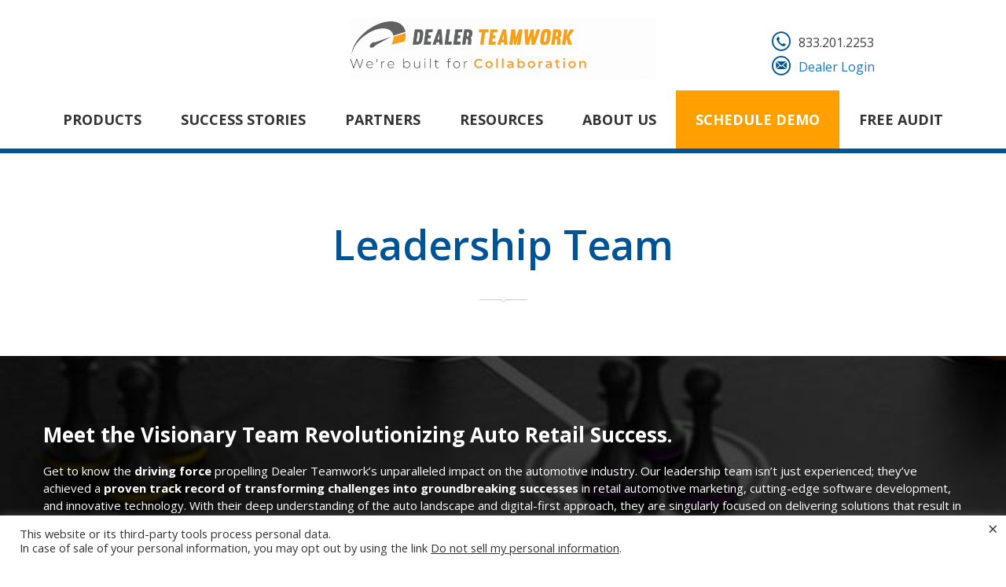

--- FILE ---
content_type: text/html; charset=utf-8
request_url: https://www.google.com/recaptcha/api2/anchor?ar=1&k=6Le6TqAUAAAAACo4-CqIBXCYrzw9-50FNR-V158r&co=aHR0cHM6Ly9kZWFsZXJ0ZWFtd29yay5jb206NDQz&hl=en&v=PoyoqOPhxBO7pBk68S4YbpHZ&size=invisible&anchor-ms=20000&execute-ms=30000&cb=mn2ysee6hlmb
body_size: 48749
content:
<!DOCTYPE HTML><html dir="ltr" lang="en"><head><meta http-equiv="Content-Type" content="text/html; charset=UTF-8">
<meta http-equiv="X-UA-Compatible" content="IE=edge">
<title>reCAPTCHA</title>
<style type="text/css">
/* cyrillic-ext */
@font-face {
  font-family: 'Roboto';
  font-style: normal;
  font-weight: 400;
  font-stretch: 100%;
  src: url(//fonts.gstatic.com/s/roboto/v48/KFO7CnqEu92Fr1ME7kSn66aGLdTylUAMa3GUBHMdazTgWw.woff2) format('woff2');
  unicode-range: U+0460-052F, U+1C80-1C8A, U+20B4, U+2DE0-2DFF, U+A640-A69F, U+FE2E-FE2F;
}
/* cyrillic */
@font-face {
  font-family: 'Roboto';
  font-style: normal;
  font-weight: 400;
  font-stretch: 100%;
  src: url(//fonts.gstatic.com/s/roboto/v48/KFO7CnqEu92Fr1ME7kSn66aGLdTylUAMa3iUBHMdazTgWw.woff2) format('woff2');
  unicode-range: U+0301, U+0400-045F, U+0490-0491, U+04B0-04B1, U+2116;
}
/* greek-ext */
@font-face {
  font-family: 'Roboto';
  font-style: normal;
  font-weight: 400;
  font-stretch: 100%;
  src: url(//fonts.gstatic.com/s/roboto/v48/KFO7CnqEu92Fr1ME7kSn66aGLdTylUAMa3CUBHMdazTgWw.woff2) format('woff2');
  unicode-range: U+1F00-1FFF;
}
/* greek */
@font-face {
  font-family: 'Roboto';
  font-style: normal;
  font-weight: 400;
  font-stretch: 100%;
  src: url(//fonts.gstatic.com/s/roboto/v48/KFO7CnqEu92Fr1ME7kSn66aGLdTylUAMa3-UBHMdazTgWw.woff2) format('woff2');
  unicode-range: U+0370-0377, U+037A-037F, U+0384-038A, U+038C, U+038E-03A1, U+03A3-03FF;
}
/* math */
@font-face {
  font-family: 'Roboto';
  font-style: normal;
  font-weight: 400;
  font-stretch: 100%;
  src: url(//fonts.gstatic.com/s/roboto/v48/KFO7CnqEu92Fr1ME7kSn66aGLdTylUAMawCUBHMdazTgWw.woff2) format('woff2');
  unicode-range: U+0302-0303, U+0305, U+0307-0308, U+0310, U+0312, U+0315, U+031A, U+0326-0327, U+032C, U+032F-0330, U+0332-0333, U+0338, U+033A, U+0346, U+034D, U+0391-03A1, U+03A3-03A9, U+03B1-03C9, U+03D1, U+03D5-03D6, U+03F0-03F1, U+03F4-03F5, U+2016-2017, U+2034-2038, U+203C, U+2040, U+2043, U+2047, U+2050, U+2057, U+205F, U+2070-2071, U+2074-208E, U+2090-209C, U+20D0-20DC, U+20E1, U+20E5-20EF, U+2100-2112, U+2114-2115, U+2117-2121, U+2123-214F, U+2190, U+2192, U+2194-21AE, U+21B0-21E5, U+21F1-21F2, U+21F4-2211, U+2213-2214, U+2216-22FF, U+2308-230B, U+2310, U+2319, U+231C-2321, U+2336-237A, U+237C, U+2395, U+239B-23B7, U+23D0, U+23DC-23E1, U+2474-2475, U+25AF, U+25B3, U+25B7, U+25BD, U+25C1, U+25CA, U+25CC, U+25FB, U+266D-266F, U+27C0-27FF, U+2900-2AFF, U+2B0E-2B11, U+2B30-2B4C, U+2BFE, U+3030, U+FF5B, U+FF5D, U+1D400-1D7FF, U+1EE00-1EEFF;
}
/* symbols */
@font-face {
  font-family: 'Roboto';
  font-style: normal;
  font-weight: 400;
  font-stretch: 100%;
  src: url(//fonts.gstatic.com/s/roboto/v48/KFO7CnqEu92Fr1ME7kSn66aGLdTylUAMaxKUBHMdazTgWw.woff2) format('woff2');
  unicode-range: U+0001-000C, U+000E-001F, U+007F-009F, U+20DD-20E0, U+20E2-20E4, U+2150-218F, U+2190, U+2192, U+2194-2199, U+21AF, U+21E6-21F0, U+21F3, U+2218-2219, U+2299, U+22C4-22C6, U+2300-243F, U+2440-244A, U+2460-24FF, U+25A0-27BF, U+2800-28FF, U+2921-2922, U+2981, U+29BF, U+29EB, U+2B00-2BFF, U+4DC0-4DFF, U+FFF9-FFFB, U+10140-1018E, U+10190-1019C, U+101A0, U+101D0-101FD, U+102E0-102FB, U+10E60-10E7E, U+1D2C0-1D2D3, U+1D2E0-1D37F, U+1F000-1F0FF, U+1F100-1F1AD, U+1F1E6-1F1FF, U+1F30D-1F30F, U+1F315, U+1F31C, U+1F31E, U+1F320-1F32C, U+1F336, U+1F378, U+1F37D, U+1F382, U+1F393-1F39F, U+1F3A7-1F3A8, U+1F3AC-1F3AF, U+1F3C2, U+1F3C4-1F3C6, U+1F3CA-1F3CE, U+1F3D4-1F3E0, U+1F3ED, U+1F3F1-1F3F3, U+1F3F5-1F3F7, U+1F408, U+1F415, U+1F41F, U+1F426, U+1F43F, U+1F441-1F442, U+1F444, U+1F446-1F449, U+1F44C-1F44E, U+1F453, U+1F46A, U+1F47D, U+1F4A3, U+1F4B0, U+1F4B3, U+1F4B9, U+1F4BB, U+1F4BF, U+1F4C8-1F4CB, U+1F4D6, U+1F4DA, U+1F4DF, U+1F4E3-1F4E6, U+1F4EA-1F4ED, U+1F4F7, U+1F4F9-1F4FB, U+1F4FD-1F4FE, U+1F503, U+1F507-1F50B, U+1F50D, U+1F512-1F513, U+1F53E-1F54A, U+1F54F-1F5FA, U+1F610, U+1F650-1F67F, U+1F687, U+1F68D, U+1F691, U+1F694, U+1F698, U+1F6AD, U+1F6B2, U+1F6B9-1F6BA, U+1F6BC, U+1F6C6-1F6CF, U+1F6D3-1F6D7, U+1F6E0-1F6EA, U+1F6F0-1F6F3, U+1F6F7-1F6FC, U+1F700-1F7FF, U+1F800-1F80B, U+1F810-1F847, U+1F850-1F859, U+1F860-1F887, U+1F890-1F8AD, U+1F8B0-1F8BB, U+1F8C0-1F8C1, U+1F900-1F90B, U+1F93B, U+1F946, U+1F984, U+1F996, U+1F9E9, U+1FA00-1FA6F, U+1FA70-1FA7C, U+1FA80-1FA89, U+1FA8F-1FAC6, U+1FACE-1FADC, U+1FADF-1FAE9, U+1FAF0-1FAF8, U+1FB00-1FBFF;
}
/* vietnamese */
@font-face {
  font-family: 'Roboto';
  font-style: normal;
  font-weight: 400;
  font-stretch: 100%;
  src: url(//fonts.gstatic.com/s/roboto/v48/KFO7CnqEu92Fr1ME7kSn66aGLdTylUAMa3OUBHMdazTgWw.woff2) format('woff2');
  unicode-range: U+0102-0103, U+0110-0111, U+0128-0129, U+0168-0169, U+01A0-01A1, U+01AF-01B0, U+0300-0301, U+0303-0304, U+0308-0309, U+0323, U+0329, U+1EA0-1EF9, U+20AB;
}
/* latin-ext */
@font-face {
  font-family: 'Roboto';
  font-style: normal;
  font-weight: 400;
  font-stretch: 100%;
  src: url(//fonts.gstatic.com/s/roboto/v48/KFO7CnqEu92Fr1ME7kSn66aGLdTylUAMa3KUBHMdazTgWw.woff2) format('woff2');
  unicode-range: U+0100-02BA, U+02BD-02C5, U+02C7-02CC, U+02CE-02D7, U+02DD-02FF, U+0304, U+0308, U+0329, U+1D00-1DBF, U+1E00-1E9F, U+1EF2-1EFF, U+2020, U+20A0-20AB, U+20AD-20C0, U+2113, U+2C60-2C7F, U+A720-A7FF;
}
/* latin */
@font-face {
  font-family: 'Roboto';
  font-style: normal;
  font-weight: 400;
  font-stretch: 100%;
  src: url(//fonts.gstatic.com/s/roboto/v48/KFO7CnqEu92Fr1ME7kSn66aGLdTylUAMa3yUBHMdazQ.woff2) format('woff2');
  unicode-range: U+0000-00FF, U+0131, U+0152-0153, U+02BB-02BC, U+02C6, U+02DA, U+02DC, U+0304, U+0308, U+0329, U+2000-206F, U+20AC, U+2122, U+2191, U+2193, U+2212, U+2215, U+FEFF, U+FFFD;
}
/* cyrillic-ext */
@font-face {
  font-family: 'Roboto';
  font-style: normal;
  font-weight: 500;
  font-stretch: 100%;
  src: url(//fonts.gstatic.com/s/roboto/v48/KFO7CnqEu92Fr1ME7kSn66aGLdTylUAMa3GUBHMdazTgWw.woff2) format('woff2');
  unicode-range: U+0460-052F, U+1C80-1C8A, U+20B4, U+2DE0-2DFF, U+A640-A69F, U+FE2E-FE2F;
}
/* cyrillic */
@font-face {
  font-family: 'Roboto';
  font-style: normal;
  font-weight: 500;
  font-stretch: 100%;
  src: url(//fonts.gstatic.com/s/roboto/v48/KFO7CnqEu92Fr1ME7kSn66aGLdTylUAMa3iUBHMdazTgWw.woff2) format('woff2');
  unicode-range: U+0301, U+0400-045F, U+0490-0491, U+04B0-04B1, U+2116;
}
/* greek-ext */
@font-face {
  font-family: 'Roboto';
  font-style: normal;
  font-weight: 500;
  font-stretch: 100%;
  src: url(//fonts.gstatic.com/s/roboto/v48/KFO7CnqEu92Fr1ME7kSn66aGLdTylUAMa3CUBHMdazTgWw.woff2) format('woff2');
  unicode-range: U+1F00-1FFF;
}
/* greek */
@font-face {
  font-family: 'Roboto';
  font-style: normal;
  font-weight: 500;
  font-stretch: 100%;
  src: url(//fonts.gstatic.com/s/roboto/v48/KFO7CnqEu92Fr1ME7kSn66aGLdTylUAMa3-UBHMdazTgWw.woff2) format('woff2');
  unicode-range: U+0370-0377, U+037A-037F, U+0384-038A, U+038C, U+038E-03A1, U+03A3-03FF;
}
/* math */
@font-face {
  font-family: 'Roboto';
  font-style: normal;
  font-weight: 500;
  font-stretch: 100%;
  src: url(//fonts.gstatic.com/s/roboto/v48/KFO7CnqEu92Fr1ME7kSn66aGLdTylUAMawCUBHMdazTgWw.woff2) format('woff2');
  unicode-range: U+0302-0303, U+0305, U+0307-0308, U+0310, U+0312, U+0315, U+031A, U+0326-0327, U+032C, U+032F-0330, U+0332-0333, U+0338, U+033A, U+0346, U+034D, U+0391-03A1, U+03A3-03A9, U+03B1-03C9, U+03D1, U+03D5-03D6, U+03F0-03F1, U+03F4-03F5, U+2016-2017, U+2034-2038, U+203C, U+2040, U+2043, U+2047, U+2050, U+2057, U+205F, U+2070-2071, U+2074-208E, U+2090-209C, U+20D0-20DC, U+20E1, U+20E5-20EF, U+2100-2112, U+2114-2115, U+2117-2121, U+2123-214F, U+2190, U+2192, U+2194-21AE, U+21B0-21E5, U+21F1-21F2, U+21F4-2211, U+2213-2214, U+2216-22FF, U+2308-230B, U+2310, U+2319, U+231C-2321, U+2336-237A, U+237C, U+2395, U+239B-23B7, U+23D0, U+23DC-23E1, U+2474-2475, U+25AF, U+25B3, U+25B7, U+25BD, U+25C1, U+25CA, U+25CC, U+25FB, U+266D-266F, U+27C0-27FF, U+2900-2AFF, U+2B0E-2B11, U+2B30-2B4C, U+2BFE, U+3030, U+FF5B, U+FF5D, U+1D400-1D7FF, U+1EE00-1EEFF;
}
/* symbols */
@font-face {
  font-family: 'Roboto';
  font-style: normal;
  font-weight: 500;
  font-stretch: 100%;
  src: url(//fonts.gstatic.com/s/roboto/v48/KFO7CnqEu92Fr1ME7kSn66aGLdTylUAMaxKUBHMdazTgWw.woff2) format('woff2');
  unicode-range: U+0001-000C, U+000E-001F, U+007F-009F, U+20DD-20E0, U+20E2-20E4, U+2150-218F, U+2190, U+2192, U+2194-2199, U+21AF, U+21E6-21F0, U+21F3, U+2218-2219, U+2299, U+22C4-22C6, U+2300-243F, U+2440-244A, U+2460-24FF, U+25A0-27BF, U+2800-28FF, U+2921-2922, U+2981, U+29BF, U+29EB, U+2B00-2BFF, U+4DC0-4DFF, U+FFF9-FFFB, U+10140-1018E, U+10190-1019C, U+101A0, U+101D0-101FD, U+102E0-102FB, U+10E60-10E7E, U+1D2C0-1D2D3, U+1D2E0-1D37F, U+1F000-1F0FF, U+1F100-1F1AD, U+1F1E6-1F1FF, U+1F30D-1F30F, U+1F315, U+1F31C, U+1F31E, U+1F320-1F32C, U+1F336, U+1F378, U+1F37D, U+1F382, U+1F393-1F39F, U+1F3A7-1F3A8, U+1F3AC-1F3AF, U+1F3C2, U+1F3C4-1F3C6, U+1F3CA-1F3CE, U+1F3D4-1F3E0, U+1F3ED, U+1F3F1-1F3F3, U+1F3F5-1F3F7, U+1F408, U+1F415, U+1F41F, U+1F426, U+1F43F, U+1F441-1F442, U+1F444, U+1F446-1F449, U+1F44C-1F44E, U+1F453, U+1F46A, U+1F47D, U+1F4A3, U+1F4B0, U+1F4B3, U+1F4B9, U+1F4BB, U+1F4BF, U+1F4C8-1F4CB, U+1F4D6, U+1F4DA, U+1F4DF, U+1F4E3-1F4E6, U+1F4EA-1F4ED, U+1F4F7, U+1F4F9-1F4FB, U+1F4FD-1F4FE, U+1F503, U+1F507-1F50B, U+1F50D, U+1F512-1F513, U+1F53E-1F54A, U+1F54F-1F5FA, U+1F610, U+1F650-1F67F, U+1F687, U+1F68D, U+1F691, U+1F694, U+1F698, U+1F6AD, U+1F6B2, U+1F6B9-1F6BA, U+1F6BC, U+1F6C6-1F6CF, U+1F6D3-1F6D7, U+1F6E0-1F6EA, U+1F6F0-1F6F3, U+1F6F7-1F6FC, U+1F700-1F7FF, U+1F800-1F80B, U+1F810-1F847, U+1F850-1F859, U+1F860-1F887, U+1F890-1F8AD, U+1F8B0-1F8BB, U+1F8C0-1F8C1, U+1F900-1F90B, U+1F93B, U+1F946, U+1F984, U+1F996, U+1F9E9, U+1FA00-1FA6F, U+1FA70-1FA7C, U+1FA80-1FA89, U+1FA8F-1FAC6, U+1FACE-1FADC, U+1FADF-1FAE9, U+1FAF0-1FAF8, U+1FB00-1FBFF;
}
/* vietnamese */
@font-face {
  font-family: 'Roboto';
  font-style: normal;
  font-weight: 500;
  font-stretch: 100%;
  src: url(//fonts.gstatic.com/s/roboto/v48/KFO7CnqEu92Fr1ME7kSn66aGLdTylUAMa3OUBHMdazTgWw.woff2) format('woff2');
  unicode-range: U+0102-0103, U+0110-0111, U+0128-0129, U+0168-0169, U+01A0-01A1, U+01AF-01B0, U+0300-0301, U+0303-0304, U+0308-0309, U+0323, U+0329, U+1EA0-1EF9, U+20AB;
}
/* latin-ext */
@font-face {
  font-family: 'Roboto';
  font-style: normal;
  font-weight: 500;
  font-stretch: 100%;
  src: url(//fonts.gstatic.com/s/roboto/v48/KFO7CnqEu92Fr1ME7kSn66aGLdTylUAMa3KUBHMdazTgWw.woff2) format('woff2');
  unicode-range: U+0100-02BA, U+02BD-02C5, U+02C7-02CC, U+02CE-02D7, U+02DD-02FF, U+0304, U+0308, U+0329, U+1D00-1DBF, U+1E00-1E9F, U+1EF2-1EFF, U+2020, U+20A0-20AB, U+20AD-20C0, U+2113, U+2C60-2C7F, U+A720-A7FF;
}
/* latin */
@font-face {
  font-family: 'Roboto';
  font-style: normal;
  font-weight: 500;
  font-stretch: 100%;
  src: url(//fonts.gstatic.com/s/roboto/v48/KFO7CnqEu92Fr1ME7kSn66aGLdTylUAMa3yUBHMdazQ.woff2) format('woff2');
  unicode-range: U+0000-00FF, U+0131, U+0152-0153, U+02BB-02BC, U+02C6, U+02DA, U+02DC, U+0304, U+0308, U+0329, U+2000-206F, U+20AC, U+2122, U+2191, U+2193, U+2212, U+2215, U+FEFF, U+FFFD;
}
/* cyrillic-ext */
@font-face {
  font-family: 'Roboto';
  font-style: normal;
  font-weight: 900;
  font-stretch: 100%;
  src: url(//fonts.gstatic.com/s/roboto/v48/KFO7CnqEu92Fr1ME7kSn66aGLdTylUAMa3GUBHMdazTgWw.woff2) format('woff2');
  unicode-range: U+0460-052F, U+1C80-1C8A, U+20B4, U+2DE0-2DFF, U+A640-A69F, U+FE2E-FE2F;
}
/* cyrillic */
@font-face {
  font-family: 'Roboto';
  font-style: normal;
  font-weight: 900;
  font-stretch: 100%;
  src: url(//fonts.gstatic.com/s/roboto/v48/KFO7CnqEu92Fr1ME7kSn66aGLdTylUAMa3iUBHMdazTgWw.woff2) format('woff2');
  unicode-range: U+0301, U+0400-045F, U+0490-0491, U+04B0-04B1, U+2116;
}
/* greek-ext */
@font-face {
  font-family: 'Roboto';
  font-style: normal;
  font-weight: 900;
  font-stretch: 100%;
  src: url(//fonts.gstatic.com/s/roboto/v48/KFO7CnqEu92Fr1ME7kSn66aGLdTylUAMa3CUBHMdazTgWw.woff2) format('woff2');
  unicode-range: U+1F00-1FFF;
}
/* greek */
@font-face {
  font-family: 'Roboto';
  font-style: normal;
  font-weight: 900;
  font-stretch: 100%;
  src: url(//fonts.gstatic.com/s/roboto/v48/KFO7CnqEu92Fr1ME7kSn66aGLdTylUAMa3-UBHMdazTgWw.woff2) format('woff2');
  unicode-range: U+0370-0377, U+037A-037F, U+0384-038A, U+038C, U+038E-03A1, U+03A3-03FF;
}
/* math */
@font-face {
  font-family: 'Roboto';
  font-style: normal;
  font-weight: 900;
  font-stretch: 100%;
  src: url(//fonts.gstatic.com/s/roboto/v48/KFO7CnqEu92Fr1ME7kSn66aGLdTylUAMawCUBHMdazTgWw.woff2) format('woff2');
  unicode-range: U+0302-0303, U+0305, U+0307-0308, U+0310, U+0312, U+0315, U+031A, U+0326-0327, U+032C, U+032F-0330, U+0332-0333, U+0338, U+033A, U+0346, U+034D, U+0391-03A1, U+03A3-03A9, U+03B1-03C9, U+03D1, U+03D5-03D6, U+03F0-03F1, U+03F4-03F5, U+2016-2017, U+2034-2038, U+203C, U+2040, U+2043, U+2047, U+2050, U+2057, U+205F, U+2070-2071, U+2074-208E, U+2090-209C, U+20D0-20DC, U+20E1, U+20E5-20EF, U+2100-2112, U+2114-2115, U+2117-2121, U+2123-214F, U+2190, U+2192, U+2194-21AE, U+21B0-21E5, U+21F1-21F2, U+21F4-2211, U+2213-2214, U+2216-22FF, U+2308-230B, U+2310, U+2319, U+231C-2321, U+2336-237A, U+237C, U+2395, U+239B-23B7, U+23D0, U+23DC-23E1, U+2474-2475, U+25AF, U+25B3, U+25B7, U+25BD, U+25C1, U+25CA, U+25CC, U+25FB, U+266D-266F, U+27C0-27FF, U+2900-2AFF, U+2B0E-2B11, U+2B30-2B4C, U+2BFE, U+3030, U+FF5B, U+FF5D, U+1D400-1D7FF, U+1EE00-1EEFF;
}
/* symbols */
@font-face {
  font-family: 'Roboto';
  font-style: normal;
  font-weight: 900;
  font-stretch: 100%;
  src: url(//fonts.gstatic.com/s/roboto/v48/KFO7CnqEu92Fr1ME7kSn66aGLdTylUAMaxKUBHMdazTgWw.woff2) format('woff2');
  unicode-range: U+0001-000C, U+000E-001F, U+007F-009F, U+20DD-20E0, U+20E2-20E4, U+2150-218F, U+2190, U+2192, U+2194-2199, U+21AF, U+21E6-21F0, U+21F3, U+2218-2219, U+2299, U+22C4-22C6, U+2300-243F, U+2440-244A, U+2460-24FF, U+25A0-27BF, U+2800-28FF, U+2921-2922, U+2981, U+29BF, U+29EB, U+2B00-2BFF, U+4DC0-4DFF, U+FFF9-FFFB, U+10140-1018E, U+10190-1019C, U+101A0, U+101D0-101FD, U+102E0-102FB, U+10E60-10E7E, U+1D2C0-1D2D3, U+1D2E0-1D37F, U+1F000-1F0FF, U+1F100-1F1AD, U+1F1E6-1F1FF, U+1F30D-1F30F, U+1F315, U+1F31C, U+1F31E, U+1F320-1F32C, U+1F336, U+1F378, U+1F37D, U+1F382, U+1F393-1F39F, U+1F3A7-1F3A8, U+1F3AC-1F3AF, U+1F3C2, U+1F3C4-1F3C6, U+1F3CA-1F3CE, U+1F3D4-1F3E0, U+1F3ED, U+1F3F1-1F3F3, U+1F3F5-1F3F7, U+1F408, U+1F415, U+1F41F, U+1F426, U+1F43F, U+1F441-1F442, U+1F444, U+1F446-1F449, U+1F44C-1F44E, U+1F453, U+1F46A, U+1F47D, U+1F4A3, U+1F4B0, U+1F4B3, U+1F4B9, U+1F4BB, U+1F4BF, U+1F4C8-1F4CB, U+1F4D6, U+1F4DA, U+1F4DF, U+1F4E3-1F4E6, U+1F4EA-1F4ED, U+1F4F7, U+1F4F9-1F4FB, U+1F4FD-1F4FE, U+1F503, U+1F507-1F50B, U+1F50D, U+1F512-1F513, U+1F53E-1F54A, U+1F54F-1F5FA, U+1F610, U+1F650-1F67F, U+1F687, U+1F68D, U+1F691, U+1F694, U+1F698, U+1F6AD, U+1F6B2, U+1F6B9-1F6BA, U+1F6BC, U+1F6C6-1F6CF, U+1F6D3-1F6D7, U+1F6E0-1F6EA, U+1F6F0-1F6F3, U+1F6F7-1F6FC, U+1F700-1F7FF, U+1F800-1F80B, U+1F810-1F847, U+1F850-1F859, U+1F860-1F887, U+1F890-1F8AD, U+1F8B0-1F8BB, U+1F8C0-1F8C1, U+1F900-1F90B, U+1F93B, U+1F946, U+1F984, U+1F996, U+1F9E9, U+1FA00-1FA6F, U+1FA70-1FA7C, U+1FA80-1FA89, U+1FA8F-1FAC6, U+1FACE-1FADC, U+1FADF-1FAE9, U+1FAF0-1FAF8, U+1FB00-1FBFF;
}
/* vietnamese */
@font-face {
  font-family: 'Roboto';
  font-style: normal;
  font-weight: 900;
  font-stretch: 100%;
  src: url(//fonts.gstatic.com/s/roboto/v48/KFO7CnqEu92Fr1ME7kSn66aGLdTylUAMa3OUBHMdazTgWw.woff2) format('woff2');
  unicode-range: U+0102-0103, U+0110-0111, U+0128-0129, U+0168-0169, U+01A0-01A1, U+01AF-01B0, U+0300-0301, U+0303-0304, U+0308-0309, U+0323, U+0329, U+1EA0-1EF9, U+20AB;
}
/* latin-ext */
@font-face {
  font-family: 'Roboto';
  font-style: normal;
  font-weight: 900;
  font-stretch: 100%;
  src: url(//fonts.gstatic.com/s/roboto/v48/KFO7CnqEu92Fr1ME7kSn66aGLdTylUAMa3KUBHMdazTgWw.woff2) format('woff2');
  unicode-range: U+0100-02BA, U+02BD-02C5, U+02C7-02CC, U+02CE-02D7, U+02DD-02FF, U+0304, U+0308, U+0329, U+1D00-1DBF, U+1E00-1E9F, U+1EF2-1EFF, U+2020, U+20A0-20AB, U+20AD-20C0, U+2113, U+2C60-2C7F, U+A720-A7FF;
}
/* latin */
@font-face {
  font-family: 'Roboto';
  font-style: normal;
  font-weight: 900;
  font-stretch: 100%;
  src: url(//fonts.gstatic.com/s/roboto/v48/KFO7CnqEu92Fr1ME7kSn66aGLdTylUAMa3yUBHMdazQ.woff2) format('woff2');
  unicode-range: U+0000-00FF, U+0131, U+0152-0153, U+02BB-02BC, U+02C6, U+02DA, U+02DC, U+0304, U+0308, U+0329, U+2000-206F, U+20AC, U+2122, U+2191, U+2193, U+2212, U+2215, U+FEFF, U+FFFD;
}

</style>
<link rel="stylesheet" type="text/css" href="https://www.gstatic.com/recaptcha/releases/PoyoqOPhxBO7pBk68S4YbpHZ/styles__ltr.css">
<script nonce="Ih1bHDh1X0mt0BF4GJQv6A" type="text/javascript">window['__recaptcha_api'] = 'https://www.google.com/recaptcha/api2/';</script>
<script type="text/javascript" src="https://www.gstatic.com/recaptcha/releases/PoyoqOPhxBO7pBk68S4YbpHZ/recaptcha__en.js" nonce="Ih1bHDh1X0mt0BF4GJQv6A">
      
    </script></head>
<body><div id="rc-anchor-alert" class="rc-anchor-alert"></div>
<input type="hidden" id="recaptcha-token" value="[base64]">
<script type="text/javascript" nonce="Ih1bHDh1X0mt0BF4GJQv6A">
      recaptcha.anchor.Main.init("[\x22ainput\x22,[\x22bgdata\x22,\x22\x22,\[base64]/[base64]/[base64]/bmV3IHJbeF0oY1swXSk6RT09Mj9uZXcgclt4XShjWzBdLGNbMV0pOkU9PTM/bmV3IHJbeF0oY1swXSxjWzFdLGNbMl0pOkU9PTQ/[base64]/[base64]/[base64]/[base64]/[base64]/[base64]/[base64]/[base64]\x22,\[base64]\x22,\x22KcOWe8KgYMKCdsOjEQxLW8OUw4LDtMOowp/Cn8KHbVdYbMKAUW1PwrDDhsK/wrPCjMKqPcOPGDB8VAYWSXtSdMOQUMKZwr7CjMKWwqgqw5TCqMOtw6prfcOeZsOJbsOdw5wkw5/ChMODwobDsMOswoADJUPCqEbChcORaVPCp8K1w6TDjSbDr3vCncK6wo1CJ8OvXMOFw6PCnybDlzx5wo/Dv8KRUcO9w6rDrsOBw7RzIMOtw5rDgMO2N8Kmwr96dMKATAHDk8Kqw7LCiycSw57DlMKTaGPDsWXDs8K5w690w4oBIMKRw55dasOtdxjCvMK/FDXCoHbDiyNjcMOKSHPDk1zClR/ClXPCu2jCk2orZ8KTQsKkwoPDmMKlwrPDghvDinXCmFDClsKfw70dPDXDkSLCjCvCgsKSFsOSw5FnwosRdsKDfGRxw51WX3BKwqPCtcOAGcKCLTbDu2XCjsO3wrDCnSVqwofDvX/[base64]/DnVV/w4jCv8KpU2VFwprCosKow5F3w6l9w7RGasOnwqzCpxbDmlfCr39dw6TDnVrDl8KtwqEuwrk/Z8KWwq7CnMOiwotzw4k4w7LDgBvCvzFSSD/[base64]/wrBrL3/CqMKVwrzDgcK5dlbDtjvCqsK9JsOEI0kBwozDk8O7wp/CnH8AM8OxCsO7wpPCnmLCgBDDg1TCqBHCvxZ+IMKVFB94KVZpwrpqQ8O+w5E/RcKNZT8pdHDDng7CoMKhGTHChDwpC8OkAEfDk8OvEzPDk8OZR8OrOwYrw7rDu8OKSnXCtcOCR3XDoRQQwrVzwohVw4sswrAlwo07SXLDoVvDh8ONAgUJPxzCicKAwr8qE3/DrMOlZinCty/Dm8KLLcKzKMKHBsOHw4xJwqXDpTvCnxzDrz17w7XCtMKaci52w5FWScORRsOiw7d0OcOKF0FHampFwpUALgLDiQjDoMOuMGvDiMOnwrjDoMKrM3kuwp/[base64]/GsKmVnzDjGs5w6nCiCLCssKLw6U9Q8KHw57ChFI/OnXDhwJKKxPDq0Vjw7HCg8O7w5lBdhk/LMOmwqzDqsOkYMKXw4B8wpIESsOawpsjT8KdI0oWC2BpwpzCmcOpwoPCiMO6CRonwoE1cMK8SzbCp0bCl8K2wqgqJXwewpVIw4lbPMOPCMOJw7MOU3RIfzvCpsOFasO2VMKUSsO0w4U2wosbwqbCv8KFw44+CkTCucKTw5k/M0zDjsOkw5bCu8Oew4BBwr10dFjDgQvCgQbCp8Oyw7nCuSUiXcK7worDjFhoASbCtx4HwptEGcKCcX9fRGfDh1Bvw7VBwo/DlADDs08owqF4FkXCmVDCqcOYwp92ZVvDjMK0wpbCiMOSw7gAdMKiVSDDkMO9OQ5Lw6w7azVUQsOOCsKCM3fDtB8dYEHCn19vwp53FWrDvMO9AsOFwp3DqEDCscODw6jCl8KwPTYVwrDCsMK/woxZwpBOCMK1LsOhQsO6w65Ew7fDvg3ClsK3PRPCuXDCosOzZx/CgsOiS8Ovw5nCkcOgwrdxwqxxPUDCpsOZZwYuwpnCvzLCnGbDg20JGwxRwpXDugoMIVzCiWrDoMKaLStGwrAmI05gL8KDBsOmYGnDvSXClcOwwrMJw5tCe34pw6Awwr7DpRrCu21BBcOoJSIkwr1XSMK/[base64]/wrtbwoEyERjCnhPDtsKow5rCsMOrw5jCgn7CgMOHwoxLw7Znw6lyJsKlZ8O/PsKMegPDl8OqwpTDjlzChsKDwqVzw73CqFvDlcKJwp/DvcOFwoLDhMOeScKcBMORY2IIwqMRw5tVCF/CkGTCq2fCvcOFw5UdRMOWfWcywq0qGsKNODUCw4rCrcKcw7/CksK0w5YWXcOLwpTDoy3DvsOZf8O6ETrDoMOOWxHDtMKgw7dFw47CtsOBw4RSFmXCnsObayM+woPCild9wpnDizx2LHckw5oOwpdsaMOqNk/[base64]/ClcKsw5nCvW7DnQPDsQInRMKwwonDicKtw6/Cm3wEw6DDh8KPayfCnsKlw5jCisOyCw0LwpPDiQcKHw4Qw63DgMOIwq3CtUBSc3zDoDPDsMK3DcKpNGdRw43Dr8KGLsKIw5FJwq16w5XCrVHCqUc/Px3DksKuZ8Kyw7gew4TDsDrDt0MUw6rChHXCv8KQCH4+FC5lamDDoyBkw7TDq3PDssOsw5rDlg/[base64]/CqSbCrGHCty/DmWjCgMOODiIpfTojwoXDlWYrwqHCkcOZw71NwqLDpcOvI04ow4RVwpFTVcKkInvCqkLDgsK/eGISH0rDl8KifSDCq34dw4R7w4UaIT8uGnnDvsKJeXfClMKracOoWMORwqMObsKmDQUtw7XDnljDqC44w5wqTRpow7V+wofDuQ/[base64]/DqkzDnXcRAcOOOMKOwr/[base64]/CmsOQcVrCtMOhRMOQwot/bRXDlcO6w5TDj8ONA8KSw4QWw4l/PQkeIWJgw47CnsOkGXdoH8OLw7DCmcOVwqBrwp/[base64]/[base64]/CnMKnBMK9cxnDrXNLLxvDq8OORmdVScKoM0XDl8KOJsKldyPDqmsYw7XDgcO9A8OrwqzDki7CnMKNUw3CoHdaw6VQwolcwpl2TcOQI3IMS3wxw4AdNBbDucKES8OWwpTCgcKsw4ZlRgjDiUjCvGp4Z1bDnsKbbMOxw7UIaMOrbMKsecKCwoE/eikJUDXCicK5w5cUwrjDm8K+wow2wrdfw5dAAMKbw5A9V8KTwpM8C03DjARCBC3CtlfCoA8gw63CvUvDiMKYw7bCmDpUZ8K2SWExWMO8fcOGw5PDiMKNw4RxwrvChMOKV1bCg05EwobDuXt5fcKzwp5YwqHCkn/CrFQLaiBkw4vDi8OBwoRbwoMgworDmcK+B3XDjsKgw6RmwpsxHcKCMDbCgMKkwqDDrsO3w73CvVgKwqbDpxcCw6M1YEHDvMOnbx0ZfQ04PcKbVcO/HTRlOMK2w5jDslRpwpMIQVPDqUhgw6XCo1LChMKZITIkw7TChV9+wqTDoCdhZz3DrAfCmF7CnMOEwrvCn8KOcW/Dkw7Di8OFMyZDw4zChG5SwrNhS8KXLcOiaid8wo1hY8KGSEQBwqpgwq3DusKoFsOITAHCshbCiHTDi0jDgMONw7XDjcOwwpNNMcORAih9YAwsPhzDjXHDg3XDimvDiWZZXMKeWsOFw7XCvB3DoHTDuMKcQjvDl8KqJcO2wo/DhMK7UsOeOcKuw6U9BVoxw6vDnnjDssKVw53Cij/CnkfDjTFqw4TCmcOSwr43VMKAw6/Csx/DosOxGhrDk8ORwoB/[base64]/NcOBNw8Fwo9wwotiOsONw6vChRM3w5QWLkTDjRDDkcOEw7QMBMOZRcOhw5MVQCDDvMKOwqfDu8K9w6HCt8KTIyDCrcKrGcKywpg4WARYGSDCtMKbw4TClcKHwpDDrQ92Jlt/RhXCncKaWMK3ccKmw6LDncO5wqpQK8KCa8KFw6jDl8OIwoDCv34TPsOUORUCY8KIw7QHfcK4VsKDw5TChcK+TCRoN3HDu8OkesKYEGwzW0jDlcO+DXhMPWQPwoxiw5A1GsORwodmw5PDrz44XGzCrcKuw6Yhwr4mCTkdwovDjsKvFsKbdn/CuMKfw7jCrcKowqHDpMKCwrrCvwbDvMKbwr0FwoDClMOsAS/DtTxpesO/[base64]/wrxWcxXCqGJ1wo88PsO+wqfCnGxxKzzCgMKfLcOOdQwFwp/DrlfCr2QdwoRgw6XDhsOSRWoqPEBSMcO7dMKqL8OCwpnChcObwrcmwrAAdnPCjsOZewkZwr/[base64]/wqd6wrnDkFnCgjfDicK3G1XCtSrDm8ObFmDDlsO2w4zComBkLsOxfgnDuMKXR8ORcsK9w5Acw4ApwozCucKEwqnCkMK/[base64]/[base64]/w5sKwpPCtMOaRml8w5TDiMKcL0zDrMOUw67CtEPClsKAwr1ZasK2w49lJ33DjcKWwpvDnAbCmzPDi8OlDGPCpcO8Vn/DhMKbw7YmwoHCrAB0wofDpnLDkDTDk8OQw4PDhUIEw7jDucK8wpnDmTbCmsKVw7vDjsO1T8KcGy8YHsOfTkgGO0QSw5Nkw7/DlQLCplnDmMOWNlrDqQnCtcOyCcK5wprCjsO2w7AUw4zDpkvCojwwVXxBw77DlT7Dr8Oiw4zDrcKTeMOow4o9OQZEwqILGWJ4UWVMW8OQZDHDgcKONStdwoBLworDjMKSVsKnTTjClGt+w64Kc3PCs3w+YcOVwrbDhWvCv3FAcMOeWjN3wq/DrWwRw5cuEMKtwqfChMOIFcOcw4fCvAjDumtVwr5AwrrDscOfwplMJ8KEw5LDr8KJw7EZPsKNfsOjMA/CoizDtsKlw5NpTcOMDsK5w7EiDsKIw5XCuW8gw73DjwDDgAAACyJVwpZ1ZcKyw4zDvVTDjcK+wo/DkQ0bV8O2a8KGPF7DkwLCqBEUBX/DnktcL8ORFwTCvsOCwpZ3K1XCi3/DhinCgcO0P8K1PcKXw6jDjsOBw6IBX19nwpPCmcOCDsOZCgM5w742w4PDt1Mtw4vCmcKpwqDCmMOsw4USERpLTcOJRcKQw6jCvsKHKTbDmsK1w6EBcMKzw49Yw7Qww4DCpcORNMKtKWVKccKpcDjDj8K7L3Bawq8Xwr9aU8OnesKjWT9xw78jw4LCksK/Zi/ChMKqwrrDpi81AsOAPm0dIMKLOTvCjsKhd8KlYcKKBX/CqgnCksKVT1cgSQZrwoZkamlLw63CnhHCkz3DiE3CtgtpCMOoQnQ5w6h1wo/Do8K7w4nDnsOubD1Iw4PDgylRwo0DZCcccBXCmgLCui7CsMOYwoVlw4XDlcOzwqdHWTEGScKiw5/CnibDkUjCrMOCH8KkwqzClnbClcKEJcKVw6AVGVgGV8OGw6ZaMQDDrsOPNsKew47DlGg9egrCsSZvwoBuw7DDsSrCpCcUwonDncOjwpVdwpTDolsnF8KoKEsfw4ZxMcKOIyPCgsKtP1TCpFNiwoxkQcO6LMOyw7k/[base64]/CpsOnw7JuS8OuTMO4KVAxwqfDlsO4wofCucKaRwXCpsKpw417w6LCpSAPEsKWw4hhHgXDncOVDMK7FgbChmkpRVhGTcOHeMKJwowrCsOOwrvCtCJDw7rCh8O1w7/DlsKAwpDCucKpUcKDG8ObwrlyU8KFw7pPO8Oew7LCoMOuScOJwo8SDcK/woxtwrzCr8KLBcOkLXXDlw0KTsKBw705woBow511wqJyw77DnnNAZsKkWcObw5g2w4nDk8OVLsOPYH/DocOOwo/CosKOw7weFMOcwrfDuh4eRsKIw68mD0haVcKFwqFQLU1Nw4wbw4Fdwr3CvcK4w6kzw6xzw7XDhCVVScK4w7vClcKuw4fDkBLClMKCNk4Ew6A/MsK2w6xQKAjCoE3CpAs1wrvDvwPDnFPCicKZTcOpwr1VworDkgrCpkHDp8O/[base64]/DjMKHJ8K4TiTDmsKvD8KQYlbDmcK5I0XClcOBZTDCnsKyecOQasOTwqIXw7Uawo50wrfDumvDhMOIVsOvw5LDuwzDoB8/[base64]/DoS7DucOGYDJQXWMhwqzCrhR1w7HCrEFYAMK8wqF/YMOzw6jDsE3DrcOjwqPDlEJHKXXCtMKkHQLDg0pqemTDrMOUw5DDmsKwwpfDuyrCkMK8dUPCksKQw4knw43Dhj1iw6dRQsKHJcKnw6/DpsKuJx5Hwq7DmiAqXARmbcKgw4xhV8O7wpTDmmfDqwYvbMOkFETCpMO3wojCtcKpwrvDhRhCa1sEewlBBcKAw5pRb0TDssK7XsKfYT7DkBjDu2HCmsOmw6/[base64]/ChcOBdhXClCIPwrnCjXcPwoJew7fDp8OawrEgFcOqw4LDk2bDlUjDosKgFFpjVcO/w7HDtcK4MzZCw5DDlsOOwr45P8Kjw6HDuXAPw6rDtyYcwo/DuwwmwptVFcKWwogEw7Y2ZcOlZzvCh3RkJMK+wrrCgsKTw4bDi8OGwrZoFw7Dn8KMwrfCuStSV8OWw7d5acOsw7BwY8O0w7TDoQxew6Nuwq/CljxMbsOGwrXCssKiLMKXw4LDn8KqbcO/wqHCmCkOaG8McAzCjsOdw5JIEcOSNBtyw4zDv3fDsw3DikAEaMOHwo0cQ8Krwrkww6/DoMOfHErDmsKPXE3Cg3bCsMOhC8Oxw43CjgUqwqbCg8OVw7nDjMKtw7vCpnUkF8OQflUkw4rCncOkwr7Dg8KXw5nDhsKZwqJww59kUsOvw7HCjEwaeFMmw5MeR8Kbwp/CrMKzw7Vzw6LDq8OPYcOGwr7Co8OEUl3DhMKawoYNw5Eww7h7enFIwpBjO0IeJcK7NE7Drll/Jn8Pw4/DjsOPdcO9fsO9w4s9w6VAw4TCgsK8woLCl8KPGADDtF/DrCpMXEzCucO/wpUiSSxNwonChEFEwojCjMKsHsOTwqsVwotswpd4wq56wqLDtnLCulfDrxHDnQfCszZOEcOCFcKnfkXDognDgRw+D8KPwqjDmMKKw4oJdsOBLcOMwrfCkMKKLw/[base64]/[base64]/[base64]/wp3CnsKPdXvCsVTDpCrDmsOywp5Bwp3CjAsiw4txwq9zDsKOwrzChhXDn8KpMMKDOSxfT8KLRDfDgcOFEyF4DMKiDMK8w6oCwqrDjBxmAsKEwpkWaHrDnsK5w5/[base64]/DlXDCgMODScOqwpNWw5h/w7YbSXHCnExSImh9ZHnCmSfDksOdwqY7wqjCo8OieMKSw7sEw5HDvVnDoh/DrDNuXlJqAcOjDW0hwpnCuWQ1F8KRw41UeWrDi0lnwpEaw4dTDQHCsCZ3w6PClcKQwqIrAsKvw4YLciTDvwF1GHMMwo3Cl8KhZV0ww6vDu8K3w4rCn8OLVsKuw5vDlMKXwo9Hw5TDhsODw4cfw53CvsKww7DCgxRhw6nDrx/DpsK9b07CngrCmBTCqDgbE8O3JAjDlBg/wpxbw51lwpvDsVIQwod8wqjDhMKNwppawo3DrcKsHzdrFMK3XcOcXMKgw4bCmnDChyPDgjoTwojDsX/[base64]/[base64]/CucKxR8OBw5zDlMO3wpATcQ9tFMO/Z8KTwq0/e8O7LsO4VcOFw7HDrwHCozbDp8OPwpHCtsKQw75PWMKmwqbDq3U6ASnCpS4Vw6sXwrR7wqTChGnDrMOqw6XDuw5dw7/Ch8KqEz3DjsKQw7B4wrfDtz1qw440wotaw7xHw6nDrMOOVcO2w788wp9xP8K0BsOgbyXCnmHDi8OxdcKVc8KxwpdVw7hvFMK5w5QnwpZKwow0AsK8w7bCiMO+QwpawqIIwr7DhsKDDcKOw67Cg8KuwopGwqHClcKjw6/Dr8OBIAgbwph+w6gdJRtmw6QGCsOKJsOnwrJ9wpRPworCsMKJwrg5KcKaw6PDrsKUPRnDjsK9VxJNw55AEHfCksO2OMOGworDpsKCw4bCtCUOw6/[base64]/[base64]/NcKBwpoHdBTDq8OGwonDsMODw4BwDicRwqLCm0k8VmzCsnknwpcrwpPDrG0kwrYvBT9sw7o/wp/DhMK9w5nCnS1pwpF5EMKkw7sDMsKrwr7CqcKCY8Kjw7MBeAQkw4zDm8K0bRzDkMK9w4Znw6bDn3wrwqNTScKNw7LCvcK5DcKbFC3CtVRjXXbCtsK4E0rDmk/[base64]/CiQjDlBxHw7vCgB9zIlzCocOmAsOsw6tlwpw4VMK6wqTDi8KZZwTCv3N6w73CrjjDoF0ywoRUw6XChH0LRT8Sw5XDs0RJwrrDusKqw48Mwr1Hw6vCk8KwXRw/DQPDhnFUUMOXDcOUVn7CmMOXQ1JGw73Dn8Osw7TCnmLDiMKJVn0zwoxQwr7CpWDDssOaw7PCj8KlwqTDgsOpwrJKTcK8HUBNwrI3cyNFw744wq7CpsO+w7FHWMK0bMO/KMKaHlXClBTCjRUgwpXClMOLZ1QmZkDCni4EexzCiMKoTDTDlR3DpSrCiFYnwp1FcjHDiMK0ZcK9wonCkcKjw4jDkFQhE8O1dCPDqsOmw77CgQTDmTPCssO5OMKaacK+wqdDwo/Cu049BF0kw79fwrYzOVdhIH1Dw5FJw6low5vChl5TLVjCv8KFw51Xw65Cw6rCusKgwp3Dp8OPecKOdFx/w6Zew7wcwqRMw7E/wqnDpz7ComfCncO2w7pHFRFlw6PDj8Oja8K+fCI/wr0kFzskdcOYSR8VZcOUAMOsw57Ci8K4XWXCu8K6QhRgD3tXwq3CgTbDimrDqF8nccKPWyfCmxpmXsKVIMOJEcOsw7rDm8KGNDAAw6rDk8OAw7wrZTtWdG7CjSVHw77CjcKARk/CuXpbDyLDuknDmMOdPxp6KFbDikZww7ZZwo7CgMOdw4rDonrDv8OFFsOHwqTDjikQwr/CsivDkWQkU3bDvwwzwpQZHcKpw6kFw7xHwpwlw7I5w7ZHMMKiwrg+w5LDnxkGCGzCu8KrQMK8DcO5w5c/EcKxZwnCg1E3w7PCtgvDsUpNwpg3w6khAAYrL17DgRzDqMO9MsOiWzPDi8KZw69tLTR0w4zCuMKDeWbDiT16w5XCisK9wpnCg8OsXMOWRxgkQyBxwqouwoR7w6ZxwoDCj3LDnVbDq1ZKw4HDkHIQw4VwTlFcw7jCtz/Dt8KfLgloPVTDrUbCtcKmFk/CkcK7w7QZMTovwrQfScKKLsKywqlsw5sFcsOGV8Kewr9YwrvCjXPCpMKZw5UzQsKKwq1WWnHDvi9uB8KuUMKFC8KDfcKTSEPDlwrDqU7DhkPDpB3DnsOLw5IQwrVGwoLDmsKlw6/Cgixsw7AvX8KywoLDmcKfwrHCqSohdsKgUMKbw7EUHFzDssKCw5VMHsKOUsK0PxTDisO4w5xcBRN7bx7DmxPDiMKhZRTCoWdew7TCpgDDjDnDj8K/KkzDhj3DsMOdDW9Bwrodw5hAVsODZwIKw5DCuWXCvcK1NlDDgGXCmylUwpnDl0jChMOtwrrDvgt7T8OmTMKDw540UsKIwqVBWMKvwo7DpyZ/Nn4kFm7CrSFEwoQHbGERciohw5M0w6jDlB50LMOsQTDDtAnDiHXDqMKKScKfw6pMVSdYw6QUQ0oaRsOnXjMrwpTDrRJIwppWY8OUGywoFMOtw7vDi8OAwpTDsMOIZsOQwog/TcKGw7TDncOuwprCgGIPQDrDqUk9w4PCiGLDtm02wpY2NsOqwpzDlcOmw6fCt8ONB17DiCAzw4rDqsO5J8ONw44Vw6jDq1PDmj/Dr3bCoHpHesO8SSnDhwArw77DnWUQwpFsw5gSa0TDkMOWOsKcVcKxd8O7bMKxQMO3cgtQCMKuVMOCT2gKw5jDngnChFXCijvCl2TCgngiw54JMsO0ZHkWwoHDjwNRLx3ChncxwoTDlE7CiMKXwrzCo0ojwpDCpSY3wo/CpMOiwqDCsMKzOEnCvcKoOhopwp02woEZwqPDh2zDoy/Dm1VRW8Kpw7xXdMOJwoouXRzDpMOrPCBkFcObw5rDmizDqXROBCxQw5LCjMO+WcOsw7p2wqVowpAqw5NCSsO/w7fDpcOWcQTDrMOsw5rDh8O7GADDrcOPwqfDp2vDpl/CvsOkYUYNfsK7w7NYw5rDjFXDtcOQLcKPDC3DhkPCncKzOcOvd1Itw4M1SMOnwqgfFcOLDh8xwqXClsKSwqJNwoJncmDDvw4kwp7CmsOGwqbCp8Kow7JGJCfDr8OcOnAFwrPDt8KYHW4ZL8OEwprCvRXDg8KYVWQewofCr8KZPcKuZ0DChcOTw43DtcKTw4/DnU5Tw7h+Xjp1w6t2U2YzE3vDkMK1JX/Cjn/CjU3DksOnJ0vCvcKKPjHChlvCmmR+CMKRwrLCq0LDkHwbI2bDgGbDjcKCwpElKlEVKMOpVcKQwqnClsO2OirDqjLDmsKoFcOGwojClsK3dXLDmVLDqi1Wwp7ChcOcGcOQfRBAW17CpsK8FMOPK8OdJ23CqcKbCsKeQT3DnTjDq8OHPMK+wql5wq/CucOOwq7DjjMII13DvW4rwp3CisK4K8KbwoLDqDDClcK9wq3CicKFDFvCk8OmP0kxw7U6A3DCn8Otw6LDpcO5HHFbw5IDw7nDg39Qw6MWVkzCiS5Jw7HDh3fDsi/DssKPbmfCrsOswoDDjcOCw6QCH3Mrw4EKSsKtT8KHWh3CssOiw7TCsMO0EsKXwpkrX8OswrvCicKMw6VwDcKCdcKJczjDuMOswpkrw5RVwq/CnwLCn8Okw4zCiTDDk8KVwpHDksKZNMOQT3RwwqzDnjIQLcKGwr/DgcOew6HCncKGSMOyw4DDmMK/D8OqwrXDocKawovDrG83JWIDw77CkT3Cunsow44lOyVYwqggUcOdwrA3w5HDiMKdAMKpGHtjf1bCjcOrAiNwVcKzwq4QIMOTw4DDklYGcsK/[base64]/wqoAKcOZKcKVDQDCq0t7d8Kvw6XDl1dSb8OvEMOUw60yZMODwp0KXFofwq10MG3CqsKew7RhehLCnGIUBBfDpzBYE8OSwovCj1Y1w53DuMKqw5QRKMOUw6HDqMO3OMOzw6XDmx7DqBIFXsKBwqo7w7xuacOzwrssP8Kxw5PCiipNAA3Ct3s/cyorw7jCvCLCjMKjw5nCpihPP8OcexDCkwvDpFfCl1rCvDnDiMO/w4bDhh0kwooZGMKfwoTCpG7DmsOYYsOfwr/Dv2AWNUTDkcOiw6jDrm0NbVvDncK8JMKOw79Kw5nDrMKTUGjDjULDlQLCqcKQwqXDoxhHccOPKMOMPsKFw5F1wp/ChEzDlcOrw4o8KMKuYcKhTMKTXcKcw75mwroowqB0S8OqwpXDisKDw7RpwpXDpMO3w4V6wpEAwpd4w4vCgXdJw4dYw4LDkMKVwr3CkCvCqwHCgy/Dh1vDkMKTwoTDisKlwpRDZwxgBEBMb3DDgSTDicOzw7PDmcKvbcKKw5NGGTXDjUsBbwvCgVZUZsOhK8KjA2nCij7DkyLCm3rDqTLCjMO2LVpfw7PDhsOxAH3ChcK+bsKXwrE7wr/DssKIwqnCh8Ocw6fCscOjMMK6b2bCtMK/[base64]/wrhkJ8KaKMOGwrMYGEzDjDbDllHCtMOrw61Udx15w5HCtsKfN8KlLMKxw4nCtMKjZm0NEAzCt1jCiMKfRsKdHMKFABfCtMKpasKodMKfUsK4wr/DqwLCuVgCaMODwrDCnxjDsgIXwqrDocOFw5XCt8K7IFHCmsKawoMWw5zCtsKPw4HDt1nDtcKewrHDowXCncKZw6LDhV7Dr8KbSxXCgMK6woHDsHvDtgfDlxwjw7VVAMOPVsODwq3ChyHCocOCw5txWcKQwpLCtcKITVw/wrrDui7CvcKkwpUqwrkdJsOGccKyXsKMeCkgw5deLMKHw7LChzXCgEVowrfCpcO4BMOQwrs6dsKMeCQAwqZzwoEIOMKPGcKqT8OIQl5zwpnCosOIO08IaUhVG2tha2/ClmIDE8OFZMO0wqHDqsKdYxwwecOiGwAFdMKMw67DryZVwpYNdA3CnENbXkTDqMOew63Do8KjJSrCjGddPD3CvXjDg8KNAVPCgBUwwqPCm8Olw4LDixHDjGQiw63CqcO/wpAbw77CscO8YMKbHcKBw5nDj8O+FDA6BUHCj8OjFMOuwpNQDMKvPEXDjsO8BcKHdj3DomzCs8OTw5XCmWjCh8KODsO7w7rCvzoyCTbCrjUpwo3DqsOZa8OGFMKYHsK2w5PCo3rClsOHw6PCsMKqH2xdwpLCocOUw7fCuiICfsK0w7HCnx9/wrLDh8KHwr7Dl8O9wrXCrcOzKMOEw5bDkHvDqDrDhQkDw4tVwofCpEVwwrjDiMKJw53CtxVQPSp7B8OzRMK7SsO8E8KTVzkUwoVGw6gRwqY5MwjDnT8cHcKqNcKFw5wxwqvDvcKXZlTDpkwiw5k7w4nCs31pwq5jwp0aNHnDsllCJ14Nw4nDmsOcDMKcG1HDksO/wpBiw6LDsMOXKsK7wpBFw6QbE00WwrB9P37ChT/ClgvDiXjDqhTDkWh7w6XCuhHDjMOCwpbCkhXCrcO1QhVswrFXw7Mhwo7DosOeVgptwpQ3wpx0W8K+fcO5c8OHXl5rf8KRGS/DkcKTc8KXa1t5wrHDm8OWw6PDlcO/L1sIwoUKLgDCs2bDp8OeJcKMwoLDo2rDp8O5w6N0w5U0w7kVwopmw5bDkRF5w7pJWhhnwojDmsKFw7XCpsKHwrjDu8Kew4I3GWEuYcOWw7dGMXApQRgGagDDtMKtw5ZCCsKmwpw4NsKaBHnCqQbCqMKYwr/DmwUBw7HCth5/[base64]/wpnDkcOqw4vCllHDiCA/MMOvFsKkd8K9EsOtw6PDhXQOwpjComJ7wqEvw7U8w7PDtMKQwpjDh3/[base64]/Cq3/[base64]/CqglUVMO4cS7DmcKVwqRgw64nDMOkCjXDuSLDkSYuw4gNw6/DiMOLw6DCmnoXAFtzUMOVOsOuJcOqw4fDvilUwoPClcOxa2oue8O7W8O3wpjDvMOaMRjDscKQw6w/w5s1fQ3DgsK1TlrCim1Iw4PCpMKuUsKpwonChEoTw5LCi8K+L8OACsOgwrQ2bkXCvAwRMntXw4DCtCQEBcOAw43CgRrDlcOYwrMREgPCr3rCmsO3wotVUXFewrITEk7CpxfCtsODUy4ewo/DuycicAJcdlkkGxHDqSRow5Azw7hhcsKbwpJYKMOHGMKBwpBgw5wLcQ96w4DDqlkkw61ZH8OPw7EnwoXDkXrDpCkKVcObw7B1wr5hcMK4wr/DlQbDkSjDhcKKw63DlVtMTxRhwrHDjz8Vw6/DmzXCuEjCsmcjwqAaWcKqw59wwrtawqEJGMKWw6XCosK8w74ESHDDlMOeCw0kEMKldsOhKyLDl8OOdMORNiosZsK2RjzChsO8w7fDtcOTBgDDv8Okw4rDpcKULSc6wrDDuVjClXYRw44iBsKaw5A+wqY4fcKSwo/[base64]/[base64]/w7M3KG5NBcO5wr9QfcKnFcO+NkJwNFLCicOfa8OjbHPCo8KFPT7Cj1/[base64]/DlsO2wrdvN8KeYkjDrkEvwpZRwoBvEGsFwr/Ch8OWw7oFKGtJATnCr8KaJcKmZcOzw6RFMScdwqIyw7jCtmcrw7DDrcKIAcO+NMKiMMKqU1jCmUpseHPDoMKzwo5UHcKlw4DDjMKkclXCvyXDhcOqFsKgwpIhwoXCt8KZwq/DnsKVZ8O9w43CvEk7XcOMwqfCs8O3PF3DsHA9EMOqeERSw6LDtMOIQ1bDrF8dccOUw751Zl1FQirDq8Kjw5dRSMODL13CvX3Ds8K1wpIew5EAwpDCvHbCtGlqwqDCrMKWw7kVMsKVDsOOWynDtcKCZUQHwoppIVo2aU/ChcKiwpIncXcLOsKCwpDCpFfDvMKRw7svw798wojClcKkDGUIV8KpBDHCpBfDvsO+w6h8OHzDr8KbZ0nCu8KNw6gvwrZow5pDWVHDtMKSacKjAsOtImlBw6TDvV1ELxfChFFgLsKQBhRvwq3DtsKxH1rCk8KiI8OBw6XCucOGO8ObwpY4w4/[base64]/[base64]/[base64]/Dl0R/[base64]/wo16w5PDvBzDjMKLRcOXw5bDjsK9wojDoFB9dRlyw7lfZ8K9w4gwPBnDsAjCtMOWw5jDp8K/wofCnsK6P1rDocKgwpjCo1zCusObGXbCv8O/wrjDgE/Ct04Pwoouw7HDr8OUHVdCKVvCpsOfwrnCgsKLdsO/S8OXDcKwd8KrGcOEWyjCnAx+HcOwwp7ChsKkwrnCg249GMKSw57Dv8K/Rkx7wo7CnsOiHHXDp0YMUivCoCsndcOmRQjCqSksAyTDnMKIWzbCvloTwrQpP8OifsK9w4zDvMOVw50rwrPClSXCrMK+wpvCsVkqw7PCtsKdwpYAwpVkHMOew44SAMOfFnIJwovCv8KxwppUwoNBw4zClsKlY8O7D8OkNMKdBMK5w4ksaSzDj3/CssO6wpo7QcOCXcKRJTLDjcK2wo8+wrvCtRTCuVfCkMKYw559wrUOTsKwwrTDjcOxLcKMQMOSwojDskAAw6pLcgNow60uwqYgwooubgI4wq7CuAgpZcKswqlLw6LDnSfCsQ51WyPDh1nCtsOpwr5XwqXCnBTCtcOfwrzCl8O7ag90wovCkcOSf8OYw6/DsjHCmSrCv8OOw6bDlMKla2/DgH7Dhg/[base64]/CtmHCqT7CpTMiw7IBw4/[base64]/[base64]/DrB9EbEHCglbDon7DgsOlPsKgw7zDmB7CthLDvsORd1k6acOrC8K3cWM+Nh8VwobCvm1TwpDCncOOw64Ww6vCmMKVw5g8O3EWBMOlw7LDgxNKXMOdQzEuCFwHw4wmfMKJwrDDmkVbNWdODsOuwo8lwqo4wo/Cs8O9w71RSsOiYsO+Xy3Dt8OSw7sgQsOgcVtXbMO6dSfDk3lMw74AfcKsPcOwwpIJfB0ZB8KnDhPCjQchc3PCn2HCimVdF8OBwqbCu8KHXn9ww5Yfw6Z7w7deHTILwoxtwpfCvnrCncKkA0lrCMOMFSsxwp0hcyMjJQ4kRiEuBcK/[base64]/DkCvCiwYwaMKvw4TCpcKOw5RIB8Kcd8KHw4kDw7jCiFRLTMOCDMOTFxJsw7PDrWwXwoAbWcKPfMORF1DDrXUsE8OvwojCi2nCh8Ola8KJb1cYXiEsw4UGIirDgzgtw7rDiz/[base64]/w5Z7w75DI8K7wqfDt8KWOmLCsxEMMh3CkTB4wrYcw5DDvGl8GHrDnhsgLsKkEHlNwp0MCB4vw6LCkcKGVBZHw7haw5pKw7Q3ZMOhTcOHwofCisKHw6jDssKhw4VEw5zDvD1Nwo/DiA/[base64]/DhsKtTALDphBsS8KPw4V7AH/ChMKvwoJ0H0wwUsOYw4XDmzHDqMO5wrssXSDCnkh8w7VJwrZqGsOpbjfDm0fCssOJwrkgw4pbPk/Dv8KqfjPDpsK9w7LDj8KmSQo+FsKCwoHClXssUxU0w5QfXDDDpFHCk3hkU8Okw7U1w7rCoizDllTCoxnDnEvCiHXDjMK+VsK3UyAYw4UWGjg5w70ow6IHOcKDMQMMV0R/LgMMw6DCrUvCjFnCh8KGwqI6w7ojwq/DjMKlw74vesKRwozCvMO5DxTChyzDg8KLwqI+wowtw4c9LkPCqCp/w7gUewHDrMKqLMOkUzrCh0JoLsONwqQYbkZGJ8KAw4DCsz1sw5TDjcK3wojDoMOJTVhoOMKTw7/[base64]/DrmlrC8OjQ8ObRD3DnsOZfmYYw57ClTHCkiMmwrXDpMK2w5h+w67Cr8O4McOJIsODKcKFwrsNCAjCn11/Iw7Dr8O0WQ84IsOAwqARw5VmEsO4w7ISwq1rwrhMfsORGMK/w6NLfgRGw4pIwrHCtsOVYcORZzPCrsOWwp1Xw77Dj8OFd8Oww4zDqcOIwrYnwrTCicOYA1HCtTUFwpXDpcO/J0RHe8O4L27Dj8OdwqBSw6jCj8O4wpgtw6fDsk99wrJ1wqI0w6gMZGTDikXCuX3Dl1nCs8OuN0TCqlISa8OATGDCmMOKw7NKJ0BBIipFAcKXw6bCs8OGbW/DhwdMJyxGI3fCiXsIbyAiHhIaC8OXKFPDv8K0C8K7wp7CjsKkXkN7QxXCjsOHYsKdw7TDsxzDmU3Dp8OzwonCnSEKAcKXwr/DkhjCmnDDu8KgwpbDnMOMV2JdBV3DqHAEdiR6LcOiwrHCqlNIYlBbbwvCvMOWZMK0YsOUHsKqI8Ohwpl/KS3DpcK/[base64]/[base64]/PsO+Qwojw4dVBjtAwoDCkE/[base64]/[base64]/DhMOGWFM2w6rCsm5GfxLDjMKXXcO4w4HDtcKhw61Mw5PDv8KqwqHCt8OOGT/[base64]/CvMOZwp3CgUjDr8OYw5vDpWvDqwDCjsKNPjpXwrx7EWvCvsOrw6XCsUbDn0jDtMO8JzdCwqMQw709Wzk8cWh4RT5YKcK0GcOmAsKcwovCoCTCmMOWw71Gax1pAGzCmXUBwr3CrcOzw5/Cs3Z7wrrDkyR4w6zCrBlxwrkedsKCwrdRB8Kuw7kWGD8xw6fDp3NSJU0pcMK7wrVaCiQQJMKDaQfDmMKnJWbCrcKJPsO+PQ7CgcK3wqZdJcKbwrI1wrnDr2hvw5bCuGDDjh/CncKaw6nCmShiOsKCw4wOMT3Cq8K+L0wew5YMJ8OgVXlEYMOiwp9NdsKtw43DrlDCocKswqByw7h0AcO+w5QuXEolGTF1w4owXyfDkTovw4/[base64]/w6hKZ23DiWzDhQdJwpnDocOMZg9Zw75dC2bCmcOow7fCqDPDojXDjBbCsMO3wod1w7oew5/DsXbCq8Kif8KTw7k6eXNow48ewqdcc3BUf8KgwpxHwr7Dijw4w5rCi2TCgU7CgGVkw4/CisKWw63DrCsRwopuw5xNGsOPwoHCrsOdwobCncKIaGUowp/CpsK6XW3DiMOGw4sywr3Dv8KKw64VaBbDlsOSJTHDuMOXwoBxRBNNw5dMJMOlw7zCqsOODXBpwo5LWsKlwqdvIQxfwqlBRBDDnMO4Y1fDgFwqd8O1wqfCksO9w4/DiMOAw7pWw4vDnsKow491w5DDuMONwpPCu8OreiA5w4jCiMOww4vDhCk8Ohx2w7TDsMORBl/Dl3HDssOUcmPCr8OzY8KWwqnDl8OLw5nCkMK9w5x7w5cFwoQDwp7Dkm7DijPCt3zCrsKnwoLDqnNgwqB+NMKlOMONRsOtwo3CosO6bMOlwqooBVJXesKkbsOEwq9YwppLIMKLwpwpLyBYw6koUMKMwphtw53DjW08Pz/DjcKywp/[base64]\\u003d\\u003d\x22],null,[\x22conf\x22,null,\x226Le6TqAUAAAAACo4-CqIBXCYrzw9-50FNR-V158r\x22,0,null,null,null,0,[21,125,63,73,95,87,41,43,42,83,102,105,109,121],[1017145,971],0,null,null,null,null,0,null,0,null,700,1,null,0,\[base64]/76lBhnEnQkZnOKMAhmv8xEZ\x22,0,0,null,null,1,null,0,1,null,null,null,0],\x22https://dealerteamwork.com:443\x22,null,[3,1,1],null,null,null,1,3600,[\x22https://www.google.com/intl/en/policies/privacy/\x22,\x22https://www.google.com/intl/en/policies/terms/\x22],\x22jlXDyq46u48l1q89VrwwElvSvsNUnooHZRm3SkhoH8E\\u003d\x22,1,0,null,1,1769143194359,0,0,[212,51,15],null,[231,155,203],\x22RC-oeyN0jtl10eGZw\x22,null,null,null,null,null,\x220dAFcWeA7SzR9q2M1A02J9P_HYpUQAjmO9HZ_o_h95geCFLsZWN62pqdTmGik95XgxvT6mx_KjOSWUKHgNwCHZp1JlYAVN4nPJvA\x22,1769225994471]");
    </script></body></html>

--- FILE ---
content_type: text/css
request_url: https://dealerteamwork.com/wp-content/themes/pool-services/css/bootstrap-submenu.css
body_size: 130
content:
.dropdown-submenu > a:after {
  content: "";
}
@media (min-width: 992px) {
  .dropdown-submenu {
    position: relative;
  }
  .dropdown-submenu .dropdown-menu {
    top: 0;
    left: 100%;
    margin-top: -6px;
    border-top-left-radius: 0;
  }
  .dropup .dropdown-submenu .dropdown-menu,
  .navbar-fixed-bottom .dropdown-submenu .dropdown-menu {
    top: auto;
    bottom: 0;
    margin-top: 0;
    margin-bottom: -6px;
    border-top-left-radius: 4px;
    border-bottom-left-radius: 0;
  }
  .dropdown-menu-right .dropdown-submenu .dropdown-menu,
  .navbar-right .dropdown-submenu .dropdown-menu {
    left: auto;
    right: 100%;
    border-top-left-radius: 4px;
    border-top-right-radius: 0;
  }
  .dropup .dropdown-menu-right .dropdown-submenu .dropdown-menu,
  .dropup .navbar-right .dropdown-submenu .dropdown-menu,
  .navbar-fixed-bottom .dropdown-menu-right .dropdown-submenu .dropdown-menu,
  .navbar-fixed-bottom .navbar-right .dropdown-submenu .dropdown-menu {
    border-radius: 4px 4px 0;
  }
}
@media (max-width: 991px) {
  .dropdown-submenu .dropdown-menu {
    position: static;
    margin-top: 0;
    border: 0;
    box-shadow: none;
  }
  .dropdown > .dropdown-menu > .dropdown-submenu > .dropdown-menu > li.dropdown-header,
  .dropup > .dropdown-menu > .dropdown-submenu > .dropdown-menu > li.dropdown-header,
  .btn-group > .dropdown-menu > .dropdown-submenu > .dropdown-menu > li.dropdown-header,
  .dropdown > .dropdown-menu > .dropdown-submenu > .dropdown-menu > li > a,
  .dropup > .dropdown-menu > .dropdown-submenu > .dropdown-menu > li > a,
  .btn-group > .dropdown-menu > .dropdown-submenu > .dropdown-menu > li > a {
    padding-left: 30px;
  }
  .dropdown > .dropdown-menu > .dropdown-submenu > .dropdown-menu > li > .dropdown-menu > li.dropdown-header,
  .dropup > .dropdown-menu > .dropdown-submenu > .dropdown-menu > li > .dropdown-menu > li.dropdown-header,
  .btn-group > .dropdown-menu > .dropdown-submenu > .dropdown-menu > li > .dropdown-menu > li.dropdown-header,
  .dropdown > .dropdown-menu > .dropdown-submenu > .dropdown-menu > li > .dropdown-menu > li > a,
  .dropup > .dropdown-menu > .dropdown-submenu > .dropdown-menu > li > .dropdown-menu > li > a,
  .btn-group > .dropdown-menu > .dropdown-submenu > .dropdown-menu > li > .dropdown-menu > li > a {
    padding-left: 40px;
  }
  .dropdown > .dropdown-menu > .dropdown-submenu > .dropdown-menu > li > .dropdown-menu > li > .dropdown-menu > li.dropdown-header,
  .dropup > .dropdown-menu > .dropdown-submenu > .dropdown-menu > li > .dropdown-menu > li > .dropdown-menu > li.dropdown-header,
  .btn-group > .dropdown-menu > .dropdown-submenu > .dropdown-menu > li > .dropdown-menu > li > .dropdown-menu > li.dropdown-header,
  .dropdown > .dropdown-menu > .dropdown-submenu > .dropdown-menu > li > .dropdown-menu > li > .dropdown-menu > li > a,
  .dropup > .dropdown-menu > .dropdown-submenu > .dropdown-menu > li > .dropdown-menu > li > .dropdown-menu > li > a,
  .btn-group > .dropdown-menu > .dropdown-submenu > .dropdown-menu > li > .dropdown-menu > li > .dropdown-menu > li > a {
    padding-left: 50px;
  }
  .dropdown > .dropdown-menu > .dropdown-submenu > .dropdown-menu > li > .dropdown-menu > li > .dropdown-menu > li > .dropdown-menu > li.dropdown-header,
  .dropup > .dropdown-menu > .dropdown-submenu > .dropdown-menu > li > .dropdown-menu > li > .dropdown-menu > li > .dropdown-menu > li.dropdown-header,
  .btn-group > .dropdown-menu > .dropdown-submenu > .dropdown-menu > li > .dropdown-menu > li > .dropdown-menu > li > .dropdown-menu > li.dropdown-header,
  .dropdown > .dropdown-menu > .dropdown-submenu > .dropdown-menu > li > .dropdown-menu > li > .dropdown-menu > li > .dropdown-menu > li > a,
  .dropup > .dropdown-menu > .dropdown-submenu > .dropdown-menu > li > .dropdown-menu > li > .dropdown-menu > li > .dropdown-menu > li > a,
  .btn-group > .dropdown-menu > .dropdown-submenu > .dropdown-menu > li > .dropdown-menu > li > .dropdown-menu > li > .dropdown-menu > li > a {
    padding-left: 60px;
  }
  .navbar-nav > .dropdown > .dropdown-menu > .dropdown-submenu > .dropdown-menu > li.dropdown-header,
  .navbar-nav > .dropdown > .dropdown-menu > .dropdown-submenu > .dropdown-menu > li > a {
    padding-left: 35px;
  }
  .navbar-nav > .dropdown > .dropdown-menu > .dropdown-submenu > .dropdown-menu > li > .dropdown-menu > li.dropdown-header,
  .navbar-nav > .dropdown > .dropdown-menu > .dropdown-submenu > .dropdown-menu > li > .dropdown-menu > li > a {
    padding-left: 45px;
  }
  .navbar-nav > .dropdown > .dropdown-menu > .dropdown-submenu > .dropdown-menu > li > .dropdown-menu > li > .dropdown-menu > li.dropdown-header,
  .navbar-nav > .dropdown > .dropdown-menu > .dropdown-submenu > .dropdown-menu > li > .dropdown-menu > li > .dropdown-menu > li > a {
    padding-left: 55px;
  }
  .navbar-nav > .dropdown > .dropdown-menu > .dropdown-submenu > .dropdown-menu > li > .dropdown-menu > li > .dropdown-menu > li > .dropdown-menu > li.dropdown-header,
  .navbar-nav > .dropdown > .dropdown-menu > .dropdown-submenu > .dropdown-menu > li > .dropdown-menu > li > .dropdown-menu > li > .dropdown-menu > li > a {
    padding-left: 65px;
  }
}

--- FILE ---
content_type: text/css
request_url: https://dealerteamwork.com/wp-content/themes/pool-services/style.css?ver=6.9
body_size: 1454
content:
/*
Theme Name: Pool Services
Theme URI: https://smartdata.tonytemplates.com/poolservice/
Author: SmartDataSoft
Author URI: https://smartdatasoft.com/
Version: 3.9
License: This theme or plugin is comprised of two parts.(1) the PHP code and integrated HTML are licensed under the General Public License (GPL). You will find a copy of the GPL in the same directory as this text file. (2) All other parts, but not limited to the CSS code, images, and design are licensed according to the terms of your purchased license. Read more about licensing here: http://themeforest.net/licenses
License URI: License.txt
Text Domain: pool-services
Tags: blue, clean, contact form, html template, leak detection, pool inspection, pool renovation, pool service, price plans, responsive
Description: Pool Service theme is a modern, clean and professional WordPress theme; it comes with a lot of useful features those will help it’s user to create their website within very quick time. Pool theme is fully responsive, and it looks stunning on all types of screens and devices.
*/

/* 1. custom fixings */
header.page-header {
  z-index: 1000;
}
.background-fixed {
  background-attachment: fixed;
  background-repeat: no-repeat;
  background-size: cover;
  background-position: center;
}
@media (max-width: 1024px) {
  .background-fixed {
    background-attachment: scroll;
  }
}
.nivo-caption {
  z-index: 999;
}
#envato_activate_checkbox {
  display: block;
}
/* GutenBurg */
.wp-block-gallery {
  padding-left: 0px !important;
}
.wp-block-gallery li {
  list-style: none !important;
}
/************Color Pallete*****************/
.has-strong-yellow-background-color {
  background-color: #f7bd00 !important;
}
.has-strong-white-background-color {
  background-color: #ffffff !important;
}
.has-light-black-background-color {
  background-color: #242424 !important;
}
.has-very-light-gray-background-color {
  background-color: #797979 !important;
}
.has-very-dark-black-background-color {
  background-color: #000000 !important;
}
.has-strong-yellow-color {
  color: #f7bd00 !important;
}
.has-strong-white-color {
  color: #ffffff !important;
}
.has-light-black-color {
  color: #242424 !important;
}
.has-very-light-gray-color {
  color: #797979 !important;
}
.has-very-dark-black-color {
  color: #000000 !important;
}
/******************Font Size Setting*****************/
.has-small-font-size {
  font-size: 10px !important;
}
.has-normal-font-size {
  font-size: 15px !important;
}
.has-large-font-size {
  font-size: 24px !important;
}
.has-huge-font-size {
  font-size: 36px !important;
}
/*************Common Style*************/
.wp-block-separator:not(.is-style-wide):not(.is-style-dots) {
  max-width: 100%;
  clear: both;
}
.wp-block-separator {
  border-bottom: 1px solid #8f98a1;
}
.wp-block-separator.is-style-wide {
  border-bottom-width: 2px;
}
.thm-unit-test .wp-block-latest-posts,
.thm-unit-test .text .wp-block-latest-posts,
.thm-unit-test .wp-block-categories,
.thm-unit-test .text .wp-block-categories,
.thm-unit-test .wp-block-archives,
.thm-unit-test .text .wp-block-archives {
  padding-left: 0px;
  margin-bottom: 20px;
}
.thm-unit-test .wp-block-latest-posts li,
.thm-unit-test .text .wp-block-latest-posts li,
.thm-unit-test .wp-block-categories li,
.thm-unit-test .text .wp-block-categories li,
.thm-unit-test .wp-block-archives li,
.thm-unit-test .text .wp-block-archives li {
  list-style: none;
}
.wp-block-quote.is-large,
.wp-block-quote.is-style-large {
  margin: 0 0 16px;
  padding: 0 1em;
  border-left: none;
}
.blog-single
  .inner-box
  .lower-content
  .lower-box.text
  .wp-block-quote.is-large
  p,
.blog-single
  .inner-box
  .lower-content
  .lower-box.text
  .wp-block-quote.is-style-large
  p {
  font-size: 1.6875em;
  line-height: 1.3;
  margin-bottom: 0.5em;
  margin-top: 0.5em;
}
.wp-block-quote.is-large cite,
.wp-block-quote.is-large footer,
.wp-block-quote.is-style-large cite,
.wp-block-quote.is-style-large footer {
  font-family: "Open Sans", sans-serif;
  font-size: 0.71111em;
  line-height: 1.6;
  color: #767676;
}
.wp-block-pullquote {
  border-top: 0;
  border-bottom: 0;
}
.wp-block-embed-vimeo .wp-block-embed__wrapper {
  position: relative;
  display: block;
  height: 0;
  padding: 0;
  overflow: hidden;
  width: 100%;
  padding-bottom: 68.25%;
}
.wp-block-embed-vimeo .wp-block-embed__wrapper iframe {
  position: absolute;
  top: 0;
  bottom: 0;
  left: 0;
  width: 100%;
  height: 100%;
  border: 0;
}
.wp-block-table td,
.wp-block-table th {
  border: 1px solid #ddd;
  line-height: 1.8;
  padding: 8px;
  vertical-align: top;
}
a.wp-block-button__link {
  color: #fff;
}
figure.wp-block-pullquote.alignleft {
  text-align: left;
  padding: 0;
  margin: 0;
}
figure.wp-block-pullquote.alignright {
  text-align: right;
  padding: 0;
  margin: 0;
  margin-left: 20px;
}
.alignfull {
  width: 100vw;
  max-width: 100vw;
  margin-left: calc(50% - 50vw);
}
.with-sidebar-blog .alignfull {
  width: auto;
  margin-left: calc(50% / 0.62 - 50vw);
  max-width: 100vw;
}
.with-sidebar-blog .alignfull img {
  width: auto;
}

.current-menu-item a {
  color: #005395 !important;
}
.widget_categories li {
  display: flex;
  justify-content: space-between;
}
.post-date {
  padding-left: 20px !important;
}

.notitle .category-text {
  padding-top: 0px !important;
}

.notitle {
  padding-top: 0px !important;
}

input[type="checkbox"],
input[type="radio"] {
  margin: 0px 4px 0px 0px;
}

@media (max-width: 767px) {
  .slick-dots {
    bottom: -50px !important;
  }
}

@media (max-width: 1199px) {
  .nivo-caption .text1 span {
    font-size: unset !important;
    line-height: 46px;
  }
}

@media (max-width: 500px) {
  .nivo-caption .text1 span {
    font-size: 24px !important;
    line-height: 46px;
  }
  .nivo-caption .text2 {
    display: none !important;
  }
}

header .logo-wrap {
  padding: 0px;
}

.request-form-popup .radio {
  margin: unset;
}

.radio input {
  margin-bottom: 15px;
}
